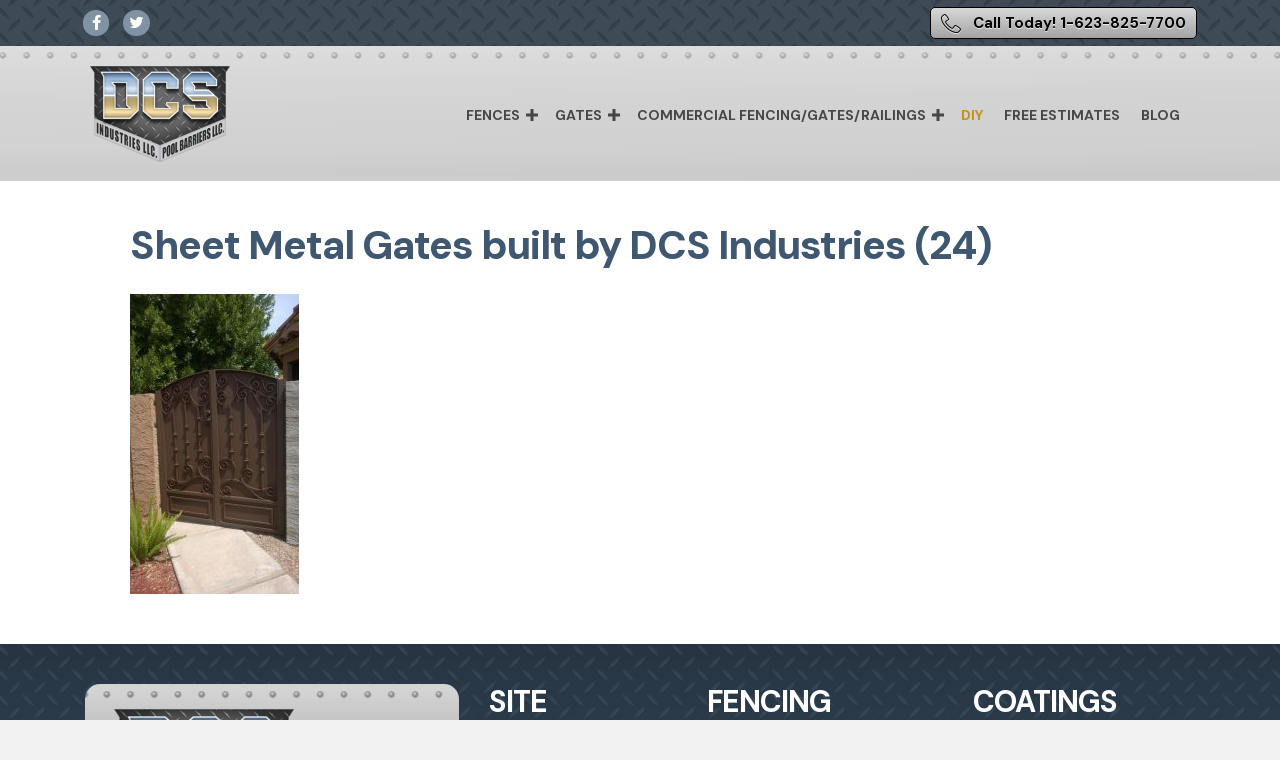

--- FILE ---
content_type: text/html; charset=UTF-8
request_url: https://dcs-ind.com/gates/sheet-metal-gates-built-by-dcs-industries-24/
body_size: 13325
content:
<!DOCTYPE html>
<html lang="en-US">
<head>
<meta charset="UTF-8" />
<script>
var gform;gform||(document.addEventListener("gform_main_scripts_loaded",function(){gform.scriptsLoaded=!0}),document.addEventListener("gform/theme/scripts_loaded",function(){gform.themeScriptsLoaded=!0}),window.addEventListener("DOMContentLoaded",function(){gform.domLoaded=!0}),gform={domLoaded:!1,scriptsLoaded:!1,themeScriptsLoaded:!1,isFormEditor:()=>"function"==typeof InitializeEditor,callIfLoaded:function(o){return!(!gform.domLoaded||!gform.scriptsLoaded||!gform.themeScriptsLoaded&&!gform.isFormEditor()||(gform.isFormEditor()&&console.warn("The use of gform.initializeOnLoaded() is deprecated in the form editor context and will be removed in Gravity Forms 3.1."),o(),0))},initializeOnLoaded:function(o){gform.callIfLoaded(o)||(document.addEventListener("gform_main_scripts_loaded",()=>{gform.scriptsLoaded=!0,gform.callIfLoaded(o)}),document.addEventListener("gform/theme/scripts_loaded",()=>{gform.themeScriptsLoaded=!0,gform.callIfLoaded(o)}),window.addEventListener("DOMContentLoaded",()=>{gform.domLoaded=!0,gform.callIfLoaded(o)}))},hooks:{action:{},filter:{}},addAction:function(o,r,e,t){gform.addHook("action",o,r,e,t)},addFilter:function(o,r,e,t){gform.addHook("filter",o,r,e,t)},doAction:function(o){gform.doHook("action",o,arguments)},applyFilters:function(o){return gform.doHook("filter",o,arguments)},removeAction:function(o,r){gform.removeHook("action",o,r)},removeFilter:function(o,r,e){gform.removeHook("filter",o,r,e)},addHook:function(o,r,e,t,n){null==gform.hooks[o][r]&&(gform.hooks[o][r]=[]);var d=gform.hooks[o][r];null==n&&(n=r+"_"+d.length),gform.hooks[o][r].push({tag:n,callable:e,priority:t=null==t?10:t})},doHook:function(r,o,e){var t;if(e=Array.prototype.slice.call(e,1),null!=gform.hooks[r][o]&&((o=gform.hooks[r][o]).sort(function(o,r){return o.priority-r.priority}),o.forEach(function(o){"function"!=typeof(t=o.callable)&&(t=window[t]),"action"==r?t.apply(null,e):e[0]=t.apply(null,e)})),"filter"==r)return e[0]},removeHook:function(o,r,t,n){var e;null!=gform.hooks[o][r]&&(e=(e=gform.hooks[o][r]).filter(function(o,r,e){return!!(null!=n&&n!=o.tag||null!=t&&t!=o.priority)}),gform.hooks[o][r]=e)}});
</script>

<meta name='viewport' content='width=device-width, initial-scale=1.0' />
<meta http-equiv='X-UA-Compatible' content='IE=edge' />
<link rel="profile" href="https://gmpg.org/xfn/11" />
<meta name='robots' content='index, follow, max-image-preview:large, max-snippet:-1, max-video-preview:-1' />

	<!-- This site is optimized with the Yoast SEO plugin v26.5 - https://yoast.com/wordpress/plugins/seo/ -->
	<title>Sheet Metal Gates built by DCS Industries (24) - DCS Industries, LLC</title>
<link data-rocket-preload as="style" href="https://fonts.googleapis.com/css?family=DM%20Sans%3A700%2C500%2C300%2C400%2C800%7COpen%20Sans%3A600&#038;display=swap" rel="preload">
<link href="https://fonts.googleapis.com/css?family=DM%20Sans%3A700%2C500%2C300%2C400%2C800%7COpen%20Sans%3A600&#038;display=swap" media="print" onload="this.media=&#039;all&#039;" rel="stylesheet">
<noscript><link rel="stylesheet" href="https://fonts.googleapis.com/css?family=DM%20Sans%3A700%2C500%2C300%2C400%2C800%7COpen%20Sans%3A600&#038;display=swap"></noscript>
	<link rel="canonical" href="https://dcs-ind.com/gates/sheet-metal-gates-built-by-dcs-industries-24/" />
	<meta property="og:locale" content="en_US" />
	<meta property="og:type" content="article" />
	<meta property="og:title" content="Sheet Metal Gates built by DCS Industries (24) - DCS Industries, LLC" />
	<meta property="og:url" content="https://dcs-ind.com/gates/sheet-metal-gates-built-by-dcs-industries-24/" />
	<meta property="og:site_name" content="DCS Industries, LLC" />
	<meta property="og:image" content="https://dcs-ind.com/gates/sheet-metal-gates-built-by-dcs-industries-24" />
	<meta property="og:image:width" content="854" />
	<meta property="og:image:height" content="1518" />
	<meta property="og:image:type" content="image/jpeg" />
	<meta name="twitter:card" content="summary_large_image" />
	<script type="application/ld+json" class="yoast-schema-graph">{"@context":"https://schema.org","@graph":[{"@type":"WebPage","@id":"https://dcs-ind.com/gates/sheet-metal-gates-built-by-dcs-industries-24/","url":"https://dcs-ind.com/gates/sheet-metal-gates-built-by-dcs-industries-24/","name":"Sheet Metal Gates built by DCS Industries (24) - DCS Industries, LLC","isPartOf":{"@id":"https://dcs-ind.com/#website"},"primaryImageOfPage":{"@id":"https://dcs-ind.com/gates/sheet-metal-gates-built-by-dcs-industries-24/#primaryimage"},"image":{"@id":"https://dcs-ind.com/gates/sheet-metal-gates-built-by-dcs-industries-24/#primaryimage"},"thumbnailUrl":"https://dcs-ind.com/wp-content/uploads/2023/04/Sheet-Metal-Gates-built-by-DCS-Industries-24.jpg","datePublished":"2023-04-05T16:13:00+00:00","breadcrumb":{"@id":"https://dcs-ind.com/gates/sheet-metal-gates-built-by-dcs-industries-24/#breadcrumb"},"inLanguage":"en-US","potentialAction":[{"@type":"ReadAction","target":["https://dcs-ind.com/gates/sheet-metal-gates-built-by-dcs-industries-24/"]}]},{"@type":"ImageObject","inLanguage":"en-US","@id":"https://dcs-ind.com/gates/sheet-metal-gates-built-by-dcs-industries-24/#primaryimage","url":"https://dcs-ind.com/wp-content/uploads/2023/04/Sheet-Metal-Gates-built-by-DCS-Industries-24.jpg","contentUrl":"https://dcs-ind.com/wp-content/uploads/2023/04/Sheet-Metal-Gates-built-by-DCS-Industries-24.jpg","width":854,"height":1518},{"@type":"BreadcrumbList","@id":"https://dcs-ind.com/gates/sheet-metal-gates-built-by-dcs-industries-24/#breadcrumb","itemListElement":[{"@type":"ListItem","position":1,"name":"Home","item":"https://dcs-ind.com/"},{"@type":"ListItem","position":2,"name":"Gates","item":"https://dcs-ind.com/gates/"},{"@type":"ListItem","position":3,"name":"Sheet Metal Gates built by DCS Industries (24)"}]},{"@type":"WebSite","@id":"https://dcs-ind.com/#website","url":"https://dcs-ind.com/","name":"DCS Industries, LLC","description":"Phoenix Arizona Security Doors, Fences and Gates – Custom Built Wrought Iron","potentialAction":[{"@type":"SearchAction","target":{"@type":"EntryPoint","urlTemplate":"https://dcs-ind.com/?s={search_term_string}"},"query-input":{"@type":"PropertyValueSpecification","valueRequired":true,"valueName":"search_term_string"}}],"inLanguage":"en-US"}]}</script>
	<!-- / Yoast SEO plugin. -->


<link rel='dns-prefetch' href='//fonts.googleapis.com' />
<link href='https://fonts.gstatic.com' crossorigin rel='preconnect' />
<link rel="alternate" type="application/rss+xml" title="DCS Industries, LLC &raquo; Feed" href="https://dcs-ind.com/feed/" />
<link rel="alternate" title="oEmbed (JSON)" type="application/json+oembed" href="https://dcs-ind.com/wp-json/oembed/1.0/embed?url=https%3A%2F%2Fdcs-ind.com%2Fgates%2Fsheet-metal-gates-built-by-dcs-industries-24%2F" />
<link rel="alternate" title="oEmbed (XML)" type="text/xml+oembed" href="https://dcs-ind.com/wp-json/oembed/1.0/embed?url=https%3A%2F%2Fdcs-ind.com%2Fgates%2Fsheet-metal-gates-built-by-dcs-industries-24%2F&#038;format=xml" />
<link rel="preload" href="https://dcs-ind.com/wp-content/plugins/bb-plugin/fonts/fontawesome/5.15.4/webfonts/fa-brands-400.woff2" as="font" type="font/woff2" crossorigin="anonymous">
<link rel="preload" href="https://dcs-ind.com/wp-content/plugins/bb-plugin/fonts/fontawesome/5.15.4/webfonts/fa-solid-900.woff2" as="font" type="font/woff2" crossorigin="anonymous">
<link rel="preload" href="https://dcs-ind.com/wp-content/plugins/bb-plugin/fonts/fontawesome/5.15.4/webfonts/fa-regular-400.woff2" as="font" type="font/woff2" crossorigin="anonymous">
<style id='wp-img-auto-sizes-contain-inline-css'>
img:is([sizes=auto i],[sizes^="auto," i]){contain-intrinsic-size:3000px 1500px}
/*# sourceURL=wp-img-auto-sizes-contain-inline-css */
</style>
<style id='wp-emoji-styles-inline-css'>

	img.wp-smiley, img.emoji {
		display: inline !important;
		border: none !important;
		box-shadow: none !important;
		height: 1em !important;
		width: 1em !important;
		margin: 0 0.07em !important;
		vertical-align: -0.1em !important;
		background: none !important;
		padding: 0 !important;
	}
/*# sourceURL=wp-emoji-styles-inline-css */
</style>
<style id='wp-block-library-inline-css'>
:root{--wp-block-synced-color:#7a00df;--wp-block-synced-color--rgb:122,0,223;--wp-bound-block-color:var(--wp-block-synced-color);--wp-editor-canvas-background:#ddd;--wp-admin-theme-color:#007cba;--wp-admin-theme-color--rgb:0,124,186;--wp-admin-theme-color-darker-10:#006ba1;--wp-admin-theme-color-darker-10--rgb:0,107,160.5;--wp-admin-theme-color-darker-20:#005a87;--wp-admin-theme-color-darker-20--rgb:0,90,135;--wp-admin-border-width-focus:2px}@media (min-resolution:192dpi){:root{--wp-admin-border-width-focus:1.5px}}.wp-element-button{cursor:pointer}:root .has-very-light-gray-background-color{background-color:#eee}:root .has-very-dark-gray-background-color{background-color:#313131}:root .has-very-light-gray-color{color:#eee}:root .has-very-dark-gray-color{color:#313131}:root .has-vivid-green-cyan-to-vivid-cyan-blue-gradient-background{background:linear-gradient(135deg,#00d084,#0693e3)}:root .has-purple-crush-gradient-background{background:linear-gradient(135deg,#34e2e4,#4721fb 50%,#ab1dfe)}:root .has-hazy-dawn-gradient-background{background:linear-gradient(135deg,#faaca8,#dad0ec)}:root .has-subdued-olive-gradient-background{background:linear-gradient(135deg,#fafae1,#67a671)}:root .has-atomic-cream-gradient-background{background:linear-gradient(135deg,#fdd79a,#004a59)}:root .has-nightshade-gradient-background{background:linear-gradient(135deg,#330968,#31cdcf)}:root .has-midnight-gradient-background{background:linear-gradient(135deg,#020381,#2874fc)}:root{--wp--preset--font-size--normal:16px;--wp--preset--font-size--huge:42px}.has-regular-font-size{font-size:1em}.has-larger-font-size{font-size:2.625em}.has-normal-font-size{font-size:var(--wp--preset--font-size--normal)}.has-huge-font-size{font-size:var(--wp--preset--font-size--huge)}.has-text-align-center{text-align:center}.has-text-align-left{text-align:left}.has-text-align-right{text-align:right}.has-fit-text{white-space:nowrap!important}#end-resizable-editor-section{display:none}.aligncenter{clear:both}.items-justified-left{justify-content:flex-start}.items-justified-center{justify-content:center}.items-justified-right{justify-content:flex-end}.items-justified-space-between{justify-content:space-between}.screen-reader-text{border:0;clip-path:inset(50%);height:1px;margin:-1px;overflow:hidden;padding:0;position:absolute;width:1px;word-wrap:normal!important}.screen-reader-text:focus{background-color:#ddd;clip-path:none;color:#444;display:block;font-size:1em;height:auto;left:5px;line-height:normal;padding:15px 23px 14px;text-decoration:none;top:5px;width:auto;z-index:100000}html :where(.has-border-color){border-style:solid}html :where([style*=border-top-color]){border-top-style:solid}html :where([style*=border-right-color]){border-right-style:solid}html :where([style*=border-bottom-color]){border-bottom-style:solid}html :where([style*=border-left-color]){border-left-style:solid}html :where([style*=border-width]){border-style:solid}html :where([style*=border-top-width]){border-top-style:solid}html :where([style*=border-right-width]){border-right-style:solid}html :where([style*=border-bottom-width]){border-bottom-style:solid}html :where([style*=border-left-width]){border-left-style:solid}html :where(img[class*=wp-image-]){height:auto;max-width:100%}:where(figure){margin:0 0 1em}html :where(.is-position-sticky){--wp-admin--admin-bar--position-offset:var(--wp-admin--admin-bar--height,0px)}@media screen and (max-width:600px){html :where(.is-position-sticky){--wp-admin--admin-bar--position-offset:0px}}

/*# sourceURL=wp-block-library-inline-css */
</style><style id='global-styles-inline-css'>
:root{--wp--preset--aspect-ratio--square: 1;--wp--preset--aspect-ratio--4-3: 4/3;--wp--preset--aspect-ratio--3-4: 3/4;--wp--preset--aspect-ratio--3-2: 3/2;--wp--preset--aspect-ratio--2-3: 2/3;--wp--preset--aspect-ratio--16-9: 16/9;--wp--preset--aspect-ratio--9-16: 9/16;--wp--preset--color--black: #000000;--wp--preset--color--cyan-bluish-gray: #abb8c3;--wp--preset--color--white: #ffffff;--wp--preset--color--pale-pink: #f78da7;--wp--preset--color--vivid-red: #cf2e2e;--wp--preset--color--luminous-vivid-orange: #ff6900;--wp--preset--color--luminous-vivid-amber: #fcb900;--wp--preset--color--light-green-cyan: #7bdcb5;--wp--preset--color--vivid-green-cyan: #00d084;--wp--preset--color--pale-cyan-blue: #8ed1fc;--wp--preset--color--vivid-cyan-blue: #0693e3;--wp--preset--color--vivid-purple: #9b51e0;--wp--preset--color--fl-heading-text: #3f576f;--wp--preset--color--fl-body-bg: #f2f2f2;--wp--preset--color--fl-body-text: #757575;--wp--preset--color--fl-accent: #d8c089;--wp--preset--color--fl-accent-hover: #d8c089;--wp--preset--color--fl-topbar-bg: #ffffff;--wp--preset--color--fl-topbar-text: #757575;--wp--preset--color--fl-topbar-link: #2b7bb9;--wp--preset--color--fl-topbar-hover: #2b7bb9;--wp--preset--color--fl-header-bg: #ffffff;--wp--preset--color--fl-header-text: #757575;--wp--preset--color--fl-header-link: #757575;--wp--preset--color--fl-header-hover: #2b7bb9;--wp--preset--color--fl-nav-bg: #ffffff;--wp--preset--color--fl-nav-link: #757575;--wp--preset--color--fl-nav-hover: #2b7bb9;--wp--preset--color--fl-content-bg: #ffffff;--wp--preset--color--fl-footer-widgets-bg: #ffffff;--wp--preset--color--fl-footer-widgets-text: #757575;--wp--preset--color--fl-footer-widgets-link: #2b7bb9;--wp--preset--color--fl-footer-widgets-hover: #2b7bb9;--wp--preset--color--fl-footer-bg: #ffffff;--wp--preset--color--fl-footer-text: #757575;--wp--preset--color--fl-footer-link: #2b7bb9;--wp--preset--color--fl-footer-hover: #2b7bb9;--wp--preset--gradient--vivid-cyan-blue-to-vivid-purple: linear-gradient(135deg,rgb(6,147,227) 0%,rgb(155,81,224) 100%);--wp--preset--gradient--light-green-cyan-to-vivid-green-cyan: linear-gradient(135deg,rgb(122,220,180) 0%,rgb(0,208,130) 100%);--wp--preset--gradient--luminous-vivid-amber-to-luminous-vivid-orange: linear-gradient(135deg,rgb(252,185,0) 0%,rgb(255,105,0) 100%);--wp--preset--gradient--luminous-vivid-orange-to-vivid-red: linear-gradient(135deg,rgb(255,105,0) 0%,rgb(207,46,46) 100%);--wp--preset--gradient--very-light-gray-to-cyan-bluish-gray: linear-gradient(135deg,rgb(238,238,238) 0%,rgb(169,184,195) 100%);--wp--preset--gradient--cool-to-warm-spectrum: linear-gradient(135deg,rgb(74,234,220) 0%,rgb(151,120,209) 20%,rgb(207,42,186) 40%,rgb(238,44,130) 60%,rgb(251,105,98) 80%,rgb(254,248,76) 100%);--wp--preset--gradient--blush-light-purple: linear-gradient(135deg,rgb(255,206,236) 0%,rgb(152,150,240) 100%);--wp--preset--gradient--blush-bordeaux: linear-gradient(135deg,rgb(254,205,165) 0%,rgb(254,45,45) 50%,rgb(107,0,62) 100%);--wp--preset--gradient--luminous-dusk: linear-gradient(135deg,rgb(255,203,112) 0%,rgb(199,81,192) 50%,rgb(65,88,208) 100%);--wp--preset--gradient--pale-ocean: linear-gradient(135deg,rgb(255,245,203) 0%,rgb(182,227,212) 50%,rgb(51,167,181) 100%);--wp--preset--gradient--electric-grass: linear-gradient(135deg,rgb(202,248,128) 0%,rgb(113,206,126) 100%);--wp--preset--gradient--midnight: linear-gradient(135deg,rgb(2,3,129) 0%,rgb(40,116,252) 100%);--wp--preset--font-size--small: 13px;--wp--preset--font-size--medium: 20px;--wp--preset--font-size--large: 36px;--wp--preset--font-size--x-large: 42px;--wp--preset--spacing--20: 0.44rem;--wp--preset--spacing--30: 0.67rem;--wp--preset--spacing--40: 1rem;--wp--preset--spacing--50: 1.5rem;--wp--preset--spacing--60: 2.25rem;--wp--preset--spacing--70: 3.38rem;--wp--preset--spacing--80: 5.06rem;--wp--preset--shadow--natural: 6px 6px 9px rgba(0, 0, 0, 0.2);--wp--preset--shadow--deep: 12px 12px 50px rgba(0, 0, 0, 0.4);--wp--preset--shadow--sharp: 6px 6px 0px rgba(0, 0, 0, 0.2);--wp--preset--shadow--outlined: 6px 6px 0px -3px rgb(255, 255, 255), 6px 6px rgb(0, 0, 0);--wp--preset--shadow--crisp: 6px 6px 0px rgb(0, 0, 0);}:where(.is-layout-flex){gap: 0.5em;}:where(.is-layout-grid){gap: 0.5em;}body .is-layout-flex{display: flex;}.is-layout-flex{flex-wrap: wrap;align-items: center;}.is-layout-flex > :is(*, div){margin: 0;}body .is-layout-grid{display: grid;}.is-layout-grid > :is(*, div){margin: 0;}:where(.wp-block-columns.is-layout-flex){gap: 2em;}:where(.wp-block-columns.is-layout-grid){gap: 2em;}:where(.wp-block-post-template.is-layout-flex){gap: 1.25em;}:where(.wp-block-post-template.is-layout-grid){gap: 1.25em;}.has-black-color{color: var(--wp--preset--color--black) !important;}.has-cyan-bluish-gray-color{color: var(--wp--preset--color--cyan-bluish-gray) !important;}.has-white-color{color: var(--wp--preset--color--white) !important;}.has-pale-pink-color{color: var(--wp--preset--color--pale-pink) !important;}.has-vivid-red-color{color: var(--wp--preset--color--vivid-red) !important;}.has-luminous-vivid-orange-color{color: var(--wp--preset--color--luminous-vivid-orange) !important;}.has-luminous-vivid-amber-color{color: var(--wp--preset--color--luminous-vivid-amber) !important;}.has-light-green-cyan-color{color: var(--wp--preset--color--light-green-cyan) !important;}.has-vivid-green-cyan-color{color: var(--wp--preset--color--vivid-green-cyan) !important;}.has-pale-cyan-blue-color{color: var(--wp--preset--color--pale-cyan-blue) !important;}.has-vivid-cyan-blue-color{color: var(--wp--preset--color--vivid-cyan-blue) !important;}.has-vivid-purple-color{color: var(--wp--preset--color--vivid-purple) !important;}.has-black-background-color{background-color: var(--wp--preset--color--black) !important;}.has-cyan-bluish-gray-background-color{background-color: var(--wp--preset--color--cyan-bluish-gray) !important;}.has-white-background-color{background-color: var(--wp--preset--color--white) !important;}.has-pale-pink-background-color{background-color: var(--wp--preset--color--pale-pink) !important;}.has-vivid-red-background-color{background-color: var(--wp--preset--color--vivid-red) !important;}.has-luminous-vivid-orange-background-color{background-color: var(--wp--preset--color--luminous-vivid-orange) !important;}.has-luminous-vivid-amber-background-color{background-color: var(--wp--preset--color--luminous-vivid-amber) !important;}.has-light-green-cyan-background-color{background-color: var(--wp--preset--color--light-green-cyan) !important;}.has-vivid-green-cyan-background-color{background-color: var(--wp--preset--color--vivid-green-cyan) !important;}.has-pale-cyan-blue-background-color{background-color: var(--wp--preset--color--pale-cyan-blue) !important;}.has-vivid-cyan-blue-background-color{background-color: var(--wp--preset--color--vivid-cyan-blue) !important;}.has-vivid-purple-background-color{background-color: var(--wp--preset--color--vivid-purple) !important;}.has-black-border-color{border-color: var(--wp--preset--color--black) !important;}.has-cyan-bluish-gray-border-color{border-color: var(--wp--preset--color--cyan-bluish-gray) !important;}.has-white-border-color{border-color: var(--wp--preset--color--white) !important;}.has-pale-pink-border-color{border-color: var(--wp--preset--color--pale-pink) !important;}.has-vivid-red-border-color{border-color: var(--wp--preset--color--vivid-red) !important;}.has-luminous-vivid-orange-border-color{border-color: var(--wp--preset--color--luminous-vivid-orange) !important;}.has-luminous-vivid-amber-border-color{border-color: var(--wp--preset--color--luminous-vivid-amber) !important;}.has-light-green-cyan-border-color{border-color: var(--wp--preset--color--light-green-cyan) !important;}.has-vivid-green-cyan-border-color{border-color: var(--wp--preset--color--vivid-green-cyan) !important;}.has-pale-cyan-blue-border-color{border-color: var(--wp--preset--color--pale-cyan-blue) !important;}.has-vivid-cyan-blue-border-color{border-color: var(--wp--preset--color--vivid-cyan-blue) !important;}.has-vivid-purple-border-color{border-color: var(--wp--preset--color--vivid-purple) !important;}.has-vivid-cyan-blue-to-vivid-purple-gradient-background{background: var(--wp--preset--gradient--vivid-cyan-blue-to-vivid-purple) !important;}.has-light-green-cyan-to-vivid-green-cyan-gradient-background{background: var(--wp--preset--gradient--light-green-cyan-to-vivid-green-cyan) !important;}.has-luminous-vivid-amber-to-luminous-vivid-orange-gradient-background{background: var(--wp--preset--gradient--luminous-vivid-amber-to-luminous-vivid-orange) !important;}.has-luminous-vivid-orange-to-vivid-red-gradient-background{background: var(--wp--preset--gradient--luminous-vivid-orange-to-vivid-red) !important;}.has-very-light-gray-to-cyan-bluish-gray-gradient-background{background: var(--wp--preset--gradient--very-light-gray-to-cyan-bluish-gray) !important;}.has-cool-to-warm-spectrum-gradient-background{background: var(--wp--preset--gradient--cool-to-warm-spectrum) !important;}.has-blush-light-purple-gradient-background{background: var(--wp--preset--gradient--blush-light-purple) !important;}.has-blush-bordeaux-gradient-background{background: var(--wp--preset--gradient--blush-bordeaux) !important;}.has-luminous-dusk-gradient-background{background: var(--wp--preset--gradient--luminous-dusk) !important;}.has-pale-ocean-gradient-background{background: var(--wp--preset--gradient--pale-ocean) !important;}.has-electric-grass-gradient-background{background: var(--wp--preset--gradient--electric-grass) !important;}.has-midnight-gradient-background{background: var(--wp--preset--gradient--midnight) !important;}.has-small-font-size{font-size: var(--wp--preset--font-size--small) !important;}.has-medium-font-size{font-size: var(--wp--preset--font-size--medium) !important;}.has-large-font-size{font-size: var(--wp--preset--font-size--large) !important;}.has-x-large-font-size{font-size: var(--wp--preset--font-size--x-large) !important;}
/*# sourceURL=global-styles-inline-css */
</style>

<style id='classic-theme-styles-inline-css'>
/*! This file is auto-generated */
.wp-block-button__link{color:#fff;background-color:#32373c;border-radius:9999px;box-shadow:none;text-decoration:none;padding:calc(.667em + 2px) calc(1.333em + 2px);font-size:1.125em}.wp-block-file__button{background:#32373c;color:#fff;text-decoration:none}
/*# sourceURL=/wp-includes/css/classic-themes.min.css */
</style>
<link rel='stylesheet' id='foobox-free-min-css' href='https://dcs-ind.com/wp-content/plugins/foobox-image-lightbox/free/css/foobox.free.min.css?ver=2.7.35' media='all' />
<link rel='stylesheet' id='font-awesome-5-css' href='https://dcs-ind.com/wp-content/plugins/bb-plugin/fonts/fontawesome/5.15.4/css/all.min.css?ver=2.9.4.1' media='all' />
<link rel='stylesheet' id='ultimate-icons-css' href='https://dcs-ind.com/wp-content/uploads/bb-plugin/icons/ultimate-icons/style.css?ver=2.9.4.1' media='all' />
<link rel='stylesheet' id='fl-builder-layout-bundle-819740e7f68cf09ed085fa8174716d38-css' href='https://dcs-ind.com/wp-content/uploads/bb-plugin/cache/819740e7f68cf09ed085fa8174716d38-layout-bundle.css?ver=2.9.4.1-1.5.2.1' media='all' />
<link rel='stylesheet' id='jquery-magnificpopup-css' href='https://dcs-ind.com/wp-content/plugins/bb-plugin/css/jquery.magnificpopup.min.css?ver=2.9.4.1' media='all' />
<link rel='stylesheet' id='base-css' href='https://dcs-ind.com/wp-content/themes/bb-theme/css/base.min.css?ver=1.7.19.1' media='all' />
<link rel='stylesheet' id='fl-automator-skin-css' href='https://dcs-ind.com/wp-content/uploads/bb-theme/skin-6931dac154c8f.css?ver=1.7.19.1' media='all' />
<link rel='stylesheet' id='fl-child-theme-css' href='https://dcs-ind.com/wp-content/themes/bb-theme-child/style.css?ver=ecafa0783ffd3114176a14ee0b4bcc6f' media='all' />

<script src="https://dcs-ind.com/wp-includes/js/jquery/jquery.min.js?ver=3.7.1" id="jquery-core-js"></script>
<script src="https://dcs-ind.com/wp-includes/js/jquery/jquery-migrate.min.js?ver=3.4.1" id="jquery-migrate-js"></script>
<script id="foobox-free-min-js-before">
/* Run FooBox FREE (v2.7.35) */
var FOOBOX = window.FOOBOX = {
	ready: true,
	disableOthers: true,
	o: {wordpress: { enabled: true }, fitToScreen:true, images: { showCaptions:false }, rel: '', excludes:'.fbx-link,.nofoobox,.nolightbox,a[href*="pinterest.com/pin/create/button/"]', affiliate : { enabled: false }, error: "Could not load the item"},
	selectors: [
		".foogallery-container.foogallery-lightbox-foobox", ".foogallery-container.foogallery-lightbox-foobox-free", ".gallery", ".wp-block-gallery", ".wp-caption", ".wp-block-image", "a:has(img[class*=wp-image-])", ".foobox"
	],
	pre: function( $ ){
		// Custom JavaScript (Pre)
		
	},
	post: function( $ ){
		// Custom JavaScript (Post)
		
		// Custom Captions Code
		
	},
	custom: function( $ ){
		// Custom Extra JS
		
	}
};
//# sourceURL=foobox-free-min-js-before
</script>
<script src="https://dcs-ind.com/wp-content/plugins/foobox-image-lightbox/free/js/foobox.free.min.js?ver=2.7.35" id="foobox-free-min-js"></script>
<link rel="https://api.w.org/" href="https://dcs-ind.com/wp-json/" /><link rel="alternate" title="JSON" type="application/json" href="https://dcs-ind.com/wp-json/wp/v2/media/5241" /><link rel="EditURI" type="application/rsd+xml" title="RSD" href="https://dcs-ind.com/xmlrpc.php?rsd" />

<link rel='shortlink' href='https://dcs-ind.com/?p=5241' />
<!-- HFCM by 99 Robots - Snippet # 4: Tracking -->
<script async src="https://www.googletagmanager.com/gtag/js?id=G-6H1FWYL660"></script> 
<script> window.dataLayer = window.dataLayer || []; function gtag(){dataLayer.push(arguments);} gtag('js', new Date()); gtag('config', 'G-6H1FWYL660'); 
</script>
<!-- /end HFCM by 99 Robots -->
<link rel="icon" href="https://dcs-ind.com/wp-content/uploads/2017/09/cropped-fav-ind-32x32.png" sizes="32x32" />
<link rel="icon" href="https://dcs-ind.com/wp-content/uploads/2017/09/cropped-fav-ind-192x192.png" sizes="192x192" />
<link rel="apple-touch-icon" href="https://dcs-ind.com/wp-content/uploads/2017/09/cropped-fav-ind-180x180.png" />
<meta name="msapplication-TileImage" content="https://dcs-ind.com/wp-content/uploads/2017/09/cropped-fav-ind-270x270.png" />
		<style id="wp-custom-css">
			@media (min-width: 768px) {
.fl-page-nav .navbar-nav li>a {
	padding: 15px 10px!important}}

li.hi-lite a  {
    color: #c6911b!important;
}

.fl-page-header.fl-page-header-primary .fl-page-nav-wrap .navbar-nav > li.hi-lite > a:hover, .fl-page-header.fl-page-header-primary .fl-page-nav-wrap .navbar-nav > li.hi-lite > a:focus {
    background: white!important;
    color: #ea982b!important;
}

.fl-page-nav-toggle-icon.fl-page-nav-toggle-visible-mobile .fl-page-nav-collapse ul.navbar-nav>li>a:hover, .fl-page-nav-toggle-icon.fl-page-nav-toggle-visible-mobile .fl-page-nav-collapse ul.navbar-nav>li>a:focus {
  color: #ffffff!important;
}

.fl-overlay-bg-title-wrap .fl-overlay-bg-title {
    line-height: 1;
    margin: 20px 0;
    background-color: #0000006e;
}

.fl-node-u1octe0f4856 .fl-menu .sub-menu {
    border-style: solid;
    border-width: 0;
    background-clip: border-box;
    border-color: #c4901b;
    border-top-width: 4px;
}

.foogallery-album-gallery-list .foogallery-pile h3 {
    font-size: 2rem!important;
}

.nofx {cursor:pointer!important}		</style>
		<meta name="generator" content="WP Rocket 3.20.1.2" data-wpr-features="wpr_minify_js wpr_preload_links wpr_desktop" /></head>
<body class="attachment wp-singular attachment-template-default attachmentid-5241 attachment-jpeg wp-theme-bb-theme wp-child-theme-bb-theme-child fl-builder-2-9-4-1 fl-themer-1-5-2-1 fl-theme-1-7-19-1 fl-no-js fl-theme-builder-header fl-theme-builder-header-g-header-new fl-theme-builder-footer fl-theme-builder-footer-new-g-footer fl-framework-base fl-preset-default fl-full-width fl-search-active" itemscope="itemscope" itemtype="https://schema.org/WebPage">
<a aria-label="Skip to content" class="fl-screen-reader-text" href="#fl-main-content">Skip to content</a><div data-rocket-location-hash="d434d8484ca3c7ebe008e10ddf366009" class="fl-page">
	<header data-rocket-location-hash="7499f6ee7cd9fa3defa4ec222b833326" class="fl-builder-content fl-builder-content-5703 fl-builder-global-templates-locked" data-post-id="5703" data-type="header" data-sticky="1" data-sticky-on="xl" data-sticky-breakpoint="medium" data-shrink="0" data-overlay="0" data-overlay-bg="transparent" data-shrink-image-height="50px" role="banner" itemscope="itemscope" itemtype="http://schema.org/WPHeader"><div data-rocket-location-hash="bd3d57718b4946b8eaad56481a85c5b7" class="fl-row fl-row-full-width fl-row-bg-photo fl-node-dcxhpjns36av fl-row-custom-height fl-row-align-center fl-row-bg-overlay" data-node="dcxhpjns36av">
	<div class="fl-row-content-wrap">
								<div class="fl-row-content fl-row-fixed-width fl-node-content">
		
<div class="fl-col-group fl-node-cnjq1hv4o6w3 fl-col-group-equal-height fl-col-group-align-center" data-node="cnjq1hv4o6w3">
			<div class="fl-col fl-node-2thfdeo5scuk fl-col-bg-color fl-col-small" data-node="2thfdeo5scuk">
	<div class="fl-col-content fl-node-content">		<div class="fl-module fl-module-icon-group fl-node-ih96mza235pw" data-node="ih96mza235pw">
	<div class="fl-module-content fl-node-content">
		<div class="fl-icon-group">
	<span class="fl-icon">
								<a href="https://www.facebook.com/pages/DCS-Industries/397517237106476?ref=ts&#038;fref=ts" target="_blank" rel="noopener" >
							<i class="fab fa-facebook-f" aria-hidden="true"></i>
						</a>
			</span>
		<span class="fl-icon">
								<a href="https://twitter.com/DCSIndustries" target="_blank" rel="noopener" >
							<i class="ua-icon ua-icon-twitter2" aria-hidden="true"></i>
						</a>
			</span>
	</div>
	</div>
</div>
</div>
</div>
			<div class="fl-col fl-node-3bru6px89dz7 fl-col-bg-color fl-col-small" data-node="3bru6px89dz7">
	<div class="fl-col-content fl-node-content">		<div class="fl-module fl-module-button fl-node-7alc8ysdfrkm" data-node="7alc8ysdfrkm">
	<div class="fl-module-content fl-node-content">
		<div class="fl-button-wrap fl-button-width-auto fl-button-right fl-button-has-icon">
			<a href="tel:16238257700" target="_self" class="fl-button">
					<i class="fl-button-icon fl-button-icon-before ua-icon ua-icon-phone-handset" aria-hidden="true"></i>
						<span class="fl-button-text">Call Today! 1-623-825-7700</span>
					</a>
</div>
	</div>
</div>
</div>
</div>
	</div>
		</div>
	</div>
</div>
<div data-rocket-location-hash="103592329bf45de6a96053afb772d017" class="fl-row fl-row-full-width fl-row-bg-photo fl-node-zabt48ioqc71 fl-row-custom-height fl-row-align-center fl-row-bg-overlay" data-node="zabt48ioqc71">
	<div class="fl-row-content-wrap">
								<div class="fl-row-content fl-row-fixed-width fl-node-content">
		
<div class="fl-col-group fl-node-tc8kf6rgbulp fl-col-group-equal-height fl-col-group-align-center fl-col-group-custom-width" data-node="tc8kf6rgbulp">
			<div class="fl-col fl-node-dmulr0vo765q fl-col-bg-color fl-col-small fl-col-small-custom-width" data-node="dmulr0vo765q">
	<div class="fl-col-content fl-node-content">		<div class="fl-module fl-module-photo fl-node-mgp6bx35ol2t" data-node="mgp6bx35ol2t">
	<div class="fl-module-content fl-node-content">
		<div class="fl-photo fl-photo-align-" itemscope itemtype="https://schema.org/ImageObject">
	<div class="fl-photo-content fl-photo-img-png">
				<a href="/" target="_self" itemprop="url">
				<img loading="lazy" decoding="async" class="fl-photo-img wp-image-5616 size-full" src="https://dcs-ind.com/wp-content/uploads/2024/04/dcs-logo-small.png" alt="dcs-logo-small" itemprop="image" height="144" width="210" title="dcs-logo-small"  data-no-lazy="1" />
				</a>
					</div>
	</div>
	</div>
</div>
</div>
</div>
			<div class="fl-col fl-node-mdwk95b0xfr3 fl-col-bg-color" data-node="mdwk95b0xfr3">
	<div class="fl-col-content fl-node-content">		<div class="fl-module fl-module-menu fl-node-u1octe0f4856" data-node="u1octe0f4856">
	<div class="fl-module-content fl-node-content">
		<div class="fl-menu fl-menu-responsive-toggle-medium-mobile">
	<button class="fl-menu-mobile-toggle hamburger" aria-label="Menu"><span class="fl-menu-icon svg-container"><svg version="1.1" class="hamburger-menu" xmlns="http://www.w3.org/2000/svg" xmlns:xlink="http://www.w3.org/1999/xlink" viewBox="0 0 512 512">
<rect class="fl-hamburger-menu-top" width="512" height="102"/>
<rect class="fl-hamburger-menu-middle" y="205" width="512" height="102"/>
<rect class="fl-hamburger-menu-bottom" y="410" width="512" height="102"/>
</svg>
</span></button>	<div class="fl-clear"></div>
	<nav aria-label="Menu" itemscope="itemscope" itemtype="https://schema.org/SiteNavigationElement"><ul id="menu-main-menu" class="menu fl-menu-horizontal fl-toggle-plus"><li id="menu-item-3284" class="menu-item menu-item-type-custom menu-item-object-custom menu-item-has-children fl-has-submenu"><div class="fl-has-submenu-container"><a href="https://dcs-ind.com/residential-fences/">Fences</a><span class="fl-menu-toggle"></span></div><ul class="sub-menu">	<li id="menu-item-3089" class="menu-item menu-item-type-post_type menu-item-object-page menu-item-has-children fl-has-submenu"><div class="fl-has-submenu-container"><a href="https://dcs-ind.com/commercial-fencing/">Wrought Iron Security Fencing</a><span class="fl-menu-toggle"></span></div><ul class="sub-menu">		<li id="menu-item-5560" class="menu-item menu-item-type-post_type menu-item-object-page"><a href="https://dcs-ind.com/commercial-security-fencing/">Commercial Security Fencing</a></li>		<li id="menu-item-6641" class="menu-item menu-item-type-post_type menu-item-object-page"><a href="https://dcs-ind.com/apartment-and-condo-fencing/">Apartment and Condo Fencing</a></li></ul></li>	<li id="menu-item-4330" class="menu-item menu-item-type-post_type menu-item-object-page"><a href="https://dcs-ind.com/perimeter-fencing-for-homes-in-communities/">Perimeter Fences</a></li></ul></li><li id="menu-item-3087" class="menu-item menu-item-type-post_type menu-item-object-page menu-item-has-children fl-has-submenu"><div class="fl-has-submenu-container"><a href="https://dcs-ind.com/gates/">Gates</a><span class="fl-menu-toggle"></span></div><ul class="sub-menu">	<li id="menu-item-6265" class="menu-item menu-item-type-post_type menu-item-object-page"><a href="https://dcs-ind.com/custom-front-entry-gates/">Custom Courtyard Gates</a></li>	<li id="menu-item-6431" class="menu-item menu-item-type-post_type menu-item-object-page"><a href="https://dcs-ind.com/backyard-gates/">Backyard Entry Gates</a></li></ul></li><li id="menu-item-8004" class="nofx menu-item menu-item-type-custom menu-item-object-custom menu-item-has-children fl-has-submenu"><div class="fl-has-submenu-container"><a>Commercial Fencing/Gates/Railings</a><span class="fl-menu-toggle"></span></div><ul class="sub-menu">	<li id="menu-item-8003" class="menu-item menu-item-type-post_type menu-item-object-page"><a href="https://dcs-ind.com/apartment-and-condo-fencing/">Apartment and Condo Fencing</a></li>	<li id="menu-item-8002" class="menu-item menu-item-type-post_type menu-item-object-page"><a href="https://dcs-ind.com/commercial-security-fencing/">Commercial Security Fencing</a></li>	<li id="menu-item-6066" class="menu-item menu-item-type-post_type menu-item-object-page"><a href="https://dcs-ind.com/commercial-dumpster-gates/">Commercial Dumpster Gates</a></li>	<li id="menu-item-3090" class="menu-item menu-item-type-post_type menu-item-object-page"><a href="https://dcs-ind.com/railings/">Residential &#038; Commercial Railings</a></li>	<li id="menu-item-6057" class="menu-item menu-item-type-post_type menu-item-object-page"><a href="https://dcs-ind.com/rolling-gates/">Commercial and Residential Rolling Gates</a></li>	<li id="menu-item-5558" class="menu-item menu-item-type-post_type menu-item-object-page"><a href="https://dcs-ind.com/traffic-barrier-gates-and-manual-swing-gates/">Traffic Barrier Gates and Manual Swing Gates</a></li>	<li id="menu-item-7021" class="menu-item menu-item-type-post_type menu-item-object-page"><a href="https://dcs-ind.com/trellises/">Trellises</a></li>	<li id="menu-item-3091" class="menu-item menu-item-type-post_type menu-item-object-page"><a href="https://dcs-ind.com/wrought-iron-repair-refinish/">Wrought Iron Fence Repair</a></li>	<li id="menu-item-6020" class="menu-item menu-item-type-post_type menu-item-object-page"><a href="https://dcs-ind.com/equipment-enclosures/">Equipment Enclosures</a></li>	<li id="menu-item-6047" class="menu-item menu-item-type-post_type menu-item-object-page"><a href="https://dcs-ind.com/powder-coating-services/">Powder Coating Services</a></li></ul></li><li id="menu-item-4420" class="hi-lite menu-item menu-item-type-post_type menu-item-object-page"><a href="https://dcs-ind.com/do-it-yourself-fence-and-gate-installation/">DIY</a></li><li id="menu-item-3184" class="menu-item menu-item-type-post_type menu-item-object-page"><a href="https://dcs-ind.com/free-estimates/">Free Estimates</a></li><li id="menu-item-3814" class="menu-item menu-item-type-post_type menu-item-object-page"><a href="https://dcs-ind.com/blog/">Blog</a></li></ul></nav></div>
	</div>
</div>
</div>
</div>
	</div>
		</div>
	</div>
</div>
</header><div data-rocket-location-hash="fed84356e608c405b856c6bb0ab0565b" class="uabb-js-breakpoint" style="display: none;"></div>	<div data-rocket-location-hash="ad3a8cfff69aca1e33d816a2cdfc935b" id="fl-main-content" class="fl-page-content" itemprop="mainContentOfPage" role="main">

		
<div data-rocket-location-hash="6ce8657750dcc90788437741ed980fe1" class="fl-content-full container">
	<div class="row">
		<div class="fl-content col-md-12">
			<article class="fl-post post-5241 attachment type-attachment status-inherit hentry" id="fl-post-5241" itemscope="itemscope" itemtype="https://schema.org/CreativeWork">

		<header class="fl-post-header">
		<h1 class="fl-post-title" itemprop="headline">Sheet Metal Gates built by DCS Industries (24)</h1>
			</header><!-- .fl-post-header -->
			<div class="fl-post-content clearfix" itemprop="text">
		<p class="attachment"><a href='https://dcs-ind.com/wp-content/uploads/2023/04/Sheet-Metal-Gates-built-by-DCS-Industries-24.jpg'><img fetchpriority="high" decoding="async" width="169" height="300" src="https://dcs-ind.com/wp-content/uploads/2023/04/Sheet-Metal-Gates-built-by-DCS-Industries-24-169x300.jpg" class="attachment-medium size-medium" alt="" srcset="https://dcs-ind.com/wp-content/uploads/2023/04/Sheet-Metal-Gates-built-by-DCS-Industries-24-169x300.jpg 169w, https://dcs-ind.com/wp-content/uploads/2023/04/Sheet-Metal-Gates-built-by-DCS-Industries-24-576x1024.jpg 576w, https://dcs-ind.com/wp-content/uploads/2023/04/Sheet-Metal-Gates-built-by-DCS-Industries-24-768x1365.jpg 768w, https://dcs-ind.com/wp-content/uploads/2023/04/Sheet-Metal-Gates-built-by-DCS-Industries-24.jpg 854w" sizes="(max-width: 169px) 100vw, 169px" /></a></p>
	</div><!-- .fl-post-content -->
	
</article>

<!-- .fl-post -->
		</div>
	</div>
</div>


	</div><!-- .fl-page-content -->
	<footer data-rocket-location-hash="23d0986a4c84f4b6607a7258e301e70a" class="fl-builder-content fl-builder-content-5728 fl-builder-global-templates-locked" data-post-id="5728" data-type="footer" itemscope="itemscope" itemtype="http://schema.org/WPFooter"><div data-rocket-location-hash="00e91c6c1a407b444cec23d0cae1270c" class="fl-row fl-row-full-width fl-row-bg-photo fl-node-oq5f1anx9zik fl-row-default-height fl-row-align-center fl-row-bg-overlay" data-node="oq5f1anx9zik">
	<div class="fl-row-content-wrap">
								<div class="fl-row-content fl-row-fixed-width fl-node-content">
		
<div class="fl-col-group fl-node-t4sz5d632on0" data-node="t4sz5d632on0">
			<div class="fl-col fl-node-gu7nlajqhci1 fl-col-bg-photo fl-col-small fl-col-bg-overlay" data-node="gu7nlajqhci1">
	<div class="fl-col-content fl-node-content">		<div class="fl-module fl-module-photo fl-node-yco8bjim5n4l" data-node="yco8bjim5n4l">
	<div class="fl-module-content fl-node-content">
		<div class="fl-photo fl-photo-align-left" itemscope itemtype="https://schema.org/ImageObject">
	<div class="fl-photo-content fl-photo-img-png">
				<a href="https://dcspoolbarriers.com/" target="_blank" rel="noopener"  itemprop="url">
				<img loading="lazy" decoding="async" class="fl-photo-img wp-image-5616 size-full" src="https://dcs-ind.com/wp-content/uploads/2024/04/dcs-logo-small.png" alt="dcs-logo-small" itemprop="image" height="144" width="210" title="dcs-logo-small"  />
				</a>
					</div>
	</div>
	</div>
</div>
<div class="fl-module fl-module-rich-text fl-node-prd78vcy3lmz" data-node="prd78vcy3lmz">
	<div class="fl-module-content fl-node-content">
		<div class="fl-rich-text">
	<p><a href="https://dcspoolbarriers.com/" target="_blank" rel="noopener">Check out our sister company, DCS Pool Barriers!</a></p>
<p>DCS Pool Barriers, LLC offers a variety of styles and finishes to make sure the proper fence is installed for you. We ensure you will have a quality fence that will last for years while looking great at the same time!</p>
</div>
	</div>
</div>
</div>
</div>
			<div class="fl-col fl-node-uvis3qmzkolt fl-col-bg-color fl-col-small" data-node="uvis3qmzkolt">
	<div class="fl-col-content fl-node-content">		<div class="fl-module fl-module-heading fl-node-kfrhyqu9m4d2" data-node="kfrhyqu9m4d2">
	<div class="fl-module-content fl-node-content">
		<h3 class="fl-heading">
		<span class="fl-heading-text">SITE</span>
	</h3>
	</div>
</div>
<div class="fl-module fl-module-widget fl-node-9zgduj20vxq1" data-node="9zgduj20vxq1">
	<div class="fl-module-content fl-node-content">
		<div class="fl-widget">
<div class="widget widget_nav_menu"><div class="menu-footer-container"><ul id="menu-footer" class="menu"><li id="menu-item-3103" class="menu-item menu-item-type-post_type menu-item-object-page menu-item-3103"><a href="https://dcs-ind.com/home/">Home</a></li>
<li id="menu-item-3110" class="menu-item menu-item-type-post_type menu-item-object-page menu-item-3110"><a href="https://dcs-ind.com/blog/">Blog</a></li>
<li id="menu-item-3104" class="menu-item menu-item-type-post_type menu-item-object-page menu-item-3104"><a href="https://dcs-ind.com/free-estimates/">Free Estimates</a></li>
</ul></div></div></div>
	</div>
</div>
</div>
</div>
			<div class="fl-col fl-node-9nl613752ufe fl-col-bg-color fl-col-small" data-node="9nl613752ufe">
	<div class="fl-col-content fl-node-content">		<div class="fl-module fl-module-heading fl-node-v153xjb0n7my" data-node="v153xjb0n7my">
	<div class="fl-module-content fl-node-content">
		<h3 class="fl-heading">
		<span class="fl-heading-text">FENCING</span>
	</h3>
	</div>
</div>
<div class="fl-module fl-module-widget fl-node-cya1j4qvdig5" data-node="cya1j4qvdig5">
	<div class="fl-module-content fl-node-content">
		<div class="fl-widget">
<div class="widget widget_nav_menu"><div class="menu-fencing-container"><ul id="menu-fencing" class="menu"><li id="menu-item-7043" class="menu-item menu-item-type-post_type menu-item-object-page menu-item-7043"><a href="https://dcs-ind.com/perimeter-fencing-for-homes-in-communities/">Perimeter Fencing</a></li>
<li id="menu-item-7044" class="menu-item menu-item-type-post_type menu-item-object-page menu-item-7044"><a href="https://dcs-ind.com/commercial-fencing/">Wrought Iron Security Fencing</a></li>
<li id="menu-item-7045" class="menu-item menu-item-type-post_type menu-item-object-page menu-item-7045"><a href="https://dcs-ind.com/residential-fences/">Residential Fences</a></li>
</ul></div></div></div>
	</div>
</div>
</div>
</div>
			<div class="fl-col fl-node-gf0xqwu68p7k fl-col-bg-color fl-col-small" data-node="gf0xqwu68p7k">
	<div class="fl-col-content fl-node-content">		<div class="fl-module fl-module-heading fl-node-w98e0ytkdqvh" data-node="w98e0ytkdqvh">
	<div class="fl-module-content fl-node-content">
		<h3 class="fl-heading">
		<span class="fl-heading-text">COATINGS</span>
	</h3>
	</div>
</div>
<div class="fl-module fl-module-widget fl-node-6lfx748aekjo" data-node="6lfx748aekjo">
	<div class="fl-module-content fl-node-content">
		<div class="fl-widget">
<div class="widget widget_nav_menu"><div class="menu-gates-container"><ul id="menu-gates" class="menu"><li id="menu-item-7040" class="menu-item menu-item-type-post_type menu-item-object-page menu-item-7040"><a href="https://dcs-ind.com/gates/">Gates</a></li>
<li id="menu-item-7041" class="menu-item menu-item-type-post_type menu-item-object-page menu-item-7041"><a href="https://dcs-ind.com/backyard-gates/">Backyard Entry Gates</a></li>
<li id="menu-item-7042" class="menu-item menu-item-type-post_type menu-item-object-page menu-item-7042"><a href="https://dcs-ind.com/custom-front-entry-gates/">Custom Courtyard Gates</a></li>
</ul></div></div></div>
	</div>
</div>
</div>
</div>
	</div>
		</div>
	</div>
</div>
<div data-rocket-location-hash="282ebea22adb8c69a40cb92e51ee866e" class="fl-row fl-row-full-width fl-row-bg-photo fl-node-27tm1a0zve48 fl-row-custom-height fl-row-align-center fl-row-bg-overlay" data-node="27tm1a0zve48">
	<div class="fl-row-content-wrap">
								<div class="fl-row-content fl-row-fixed-width fl-node-content">
		
<div class="fl-col-group fl-node-xdkwnjlpzb72" data-node="xdkwnjlpzb72">
			<div class="fl-col fl-node-dsoylijv2a5z fl-col-bg-color" data-node="dsoylijv2a5z">
	<div class="fl-col-content fl-node-content">		<div class="fl-module fl-module-rich-text fl-node-1s7w05vrjh26" data-node="1s7w05vrjh26">
	<div class="fl-module-content fl-node-content">
		<div class="fl-rich-text">
	<p style="text-align: center;">© 2026 DCS Industries, LLC. All Rights Reserved.</p>
</div>
	</div>
</div>
</div>
</div>
	</div>
		</div>
	</div>
</div>
</footer><div data-rocket-location-hash="05cda94cae5eea8e1ca41a1fb884521d" class="uabb-js-breakpoint" style="display: none;"></div>	</div><!-- .fl-page -->
<script type="speculationrules">
{"prefetch":[{"source":"document","where":{"and":[{"href_matches":"/*"},{"not":{"href_matches":["/wp-*.php","/wp-admin/*","/wp-content/uploads/*","/wp-content/*","/wp-content/plugins/*","/wp-content/themes/bb-theme-child/*","/wp-content/themes/bb-theme/*","/*\\?(.+)"]}},{"not":{"selector_matches":"a[rel~=\"nofollow\"]"}},{"not":{"selector_matches":".no-prefetch, .no-prefetch a"}}]},"eagerness":"conservative"}]}
</script>
<script src="https://dcs-ind.com/wp-content/plugins/bb-plugin/js/jquery.imagesloaded.min.js?ver=2.9.4.1" id="imagesloaded-js"></script>
<script src="https://dcs-ind.com/wp-content/plugins/bb-plugin/js/jquery.ba-throttle-debounce.min.js?ver=2.9.4.1" id="jquery-throttle-js"></script>
<script data-minify="1" src="https://dcs-ind.com/wp-content/cache/min/1/wp-content/uploads/bb-plugin/cache/956b5933c0b256d4f091d4e08255e4bd-layout-bundle.js?ver=1764874976" id="fl-builder-layout-bundle-956b5933c0b256d4f091d4e08255e4bd-js"></script>
<script id="rocket-browser-checker-js-after">
"use strict";var _createClass=function(){function defineProperties(target,props){for(var i=0;i<props.length;i++){var descriptor=props[i];descriptor.enumerable=descriptor.enumerable||!1,descriptor.configurable=!0,"value"in descriptor&&(descriptor.writable=!0),Object.defineProperty(target,descriptor.key,descriptor)}}return function(Constructor,protoProps,staticProps){return protoProps&&defineProperties(Constructor.prototype,protoProps),staticProps&&defineProperties(Constructor,staticProps),Constructor}}();function _classCallCheck(instance,Constructor){if(!(instance instanceof Constructor))throw new TypeError("Cannot call a class as a function")}var RocketBrowserCompatibilityChecker=function(){function RocketBrowserCompatibilityChecker(options){_classCallCheck(this,RocketBrowserCompatibilityChecker),this.passiveSupported=!1,this._checkPassiveOption(this),this.options=!!this.passiveSupported&&options}return _createClass(RocketBrowserCompatibilityChecker,[{key:"_checkPassiveOption",value:function(self){try{var options={get passive(){return!(self.passiveSupported=!0)}};window.addEventListener("test",null,options),window.removeEventListener("test",null,options)}catch(err){self.passiveSupported=!1}}},{key:"initRequestIdleCallback",value:function(){!1 in window&&(window.requestIdleCallback=function(cb){var start=Date.now();return setTimeout(function(){cb({didTimeout:!1,timeRemaining:function(){return Math.max(0,50-(Date.now()-start))}})},1)}),!1 in window&&(window.cancelIdleCallback=function(id){return clearTimeout(id)})}},{key:"isDataSaverModeOn",value:function(){return"connection"in navigator&&!0===navigator.connection.saveData}},{key:"supportsLinkPrefetch",value:function(){var elem=document.createElement("link");return elem.relList&&elem.relList.supports&&elem.relList.supports("prefetch")&&window.IntersectionObserver&&"isIntersecting"in IntersectionObserverEntry.prototype}},{key:"isSlowConnection",value:function(){return"connection"in navigator&&"effectiveType"in navigator.connection&&("2g"===navigator.connection.effectiveType||"slow-2g"===navigator.connection.effectiveType)}}]),RocketBrowserCompatibilityChecker}();
//# sourceURL=rocket-browser-checker-js-after
</script>
<script id="rocket-preload-links-js-extra">
var RocketPreloadLinksConfig = {"excludeUris":"/(?:.+/)?feed(?:/(?:.+/?)?)?$|/(?:.+/)?embed/|/(index.php/)?(.*)wp-json(/.*|$)|/refer/|/go/|/recommend/|/recommends/","usesTrailingSlash":"1","imageExt":"jpg|jpeg|gif|png|tiff|bmp|webp|avif|pdf|doc|docx|xls|xlsx|php","fileExt":"jpg|jpeg|gif|png|tiff|bmp|webp|avif|pdf|doc|docx|xls|xlsx|php|html|htm","siteUrl":"https://dcs-ind.com","onHoverDelay":"100","rateThrottle":"3"};
//# sourceURL=rocket-preload-links-js-extra
</script>
<script id="rocket-preload-links-js-after">
(function() {
"use strict";var r="function"==typeof Symbol&&"symbol"==typeof Symbol.iterator?function(e){return typeof e}:function(e){return e&&"function"==typeof Symbol&&e.constructor===Symbol&&e!==Symbol.prototype?"symbol":typeof e},e=function(){function i(e,t){for(var n=0;n<t.length;n++){var i=t[n];i.enumerable=i.enumerable||!1,i.configurable=!0,"value"in i&&(i.writable=!0),Object.defineProperty(e,i.key,i)}}return function(e,t,n){return t&&i(e.prototype,t),n&&i(e,n),e}}();function i(e,t){if(!(e instanceof t))throw new TypeError("Cannot call a class as a function")}var t=function(){function n(e,t){i(this,n),this.browser=e,this.config=t,this.options=this.browser.options,this.prefetched=new Set,this.eventTime=null,this.threshold=1111,this.numOnHover=0}return e(n,[{key:"init",value:function(){!this.browser.supportsLinkPrefetch()||this.browser.isDataSaverModeOn()||this.browser.isSlowConnection()||(this.regex={excludeUris:RegExp(this.config.excludeUris,"i"),images:RegExp(".("+this.config.imageExt+")$","i"),fileExt:RegExp(".("+this.config.fileExt+")$","i")},this._initListeners(this))}},{key:"_initListeners",value:function(e){-1<this.config.onHoverDelay&&document.addEventListener("mouseover",e.listener.bind(e),e.listenerOptions),document.addEventListener("mousedown",e.listener.bind(e),e.listenerOptions),document.addEventListener("touchstart",e.listener.bind(e),e.listenerOptions)}},{key:"listener",value:function(e){var t=e.target.closest("a"),n=this._prepareUrl(t);if(null!==n)switch(e.type){case"mousedown":case"touchstart":this._addPrefetchLink(n);break;case"mouseover":this._earlyPrefetch(t,n,"mouseout")}}},{key:"_earlyPrefetch",value:function(t,e,n){var i=this,r=setTimeout(function(){if(r=null,0===i.numOnHover)setTimeout(function(){return i.numOnHover=0},1e3);else if(i.numOnHover>i.config.rateThrottle)return;i.numOnHover++,i._addPrefetchLink(e)},this.config.onHoverDelay);t.addEventListener(n,function e(){t.removeEventListener(n,e,{passive:!0}),null!==r&&(clearTimeout(r),r=null)},{passive:!0})}},{key:"_addPrefetchLink",value:function(i){return this.prefetched.add(i.href),new Promise(function(e,t){var n=document.createElement("link");n.rel="prefetch",n.href=i.href,n.onload=e,n.onerror=t,document.head.appendChild(n)}).catch(function(){})}},{key:"_prepareUrl",value:function(e){if(null===e||"object"!==(void 0===e?"undefined":r(e))||!1 in e||-1===["http:","https:"].indexOf(e.protocol))return null;var t=e.href.substring(0,this.config.siteUrl.length),n=this._getPathname(e.href,t),i={original:e.href,protocol:e.protocol,origin:t,pathname:n,href:t+n};return this._isLinkOk(i)?i:null}},{key:"_getPathname",value:function(e,t){var n=t?e.substring(this.config.siteUrl.length):e;return n.startsWith("/")||(n="/"+n),this._shouldAddTrailingSlash(n)?n+"/":n}},{key:"_shouldAddTrailingSlash",value:function(e){return this.config.usesTrailingSlash&&!e.endsWith("/")&&!this.regex.fileExt.test(e)}},{key:"_isLinkOk",value:function(e){return null!==e&&"object"===(void 0===e?"undefined":r(e))&&(!this.prefetched.has(e.href)&&e.origin===this.config.siteUrl&&-1===e.href.indexOf("?")&&-1===e.href.indexOf("#")&&!this.regex.excludeUris.test(e.href)&&!this.regex.images.test(e.href))}}],[{key:"run",value:function(){"undefined"!=typeof RocketPreloadLinksConfig&&new n(new RocketBrowserCompatibilityChecker({capture:!0,passive:!0}),RocketPreloadLinksConfig).init()}}]),n}();t.run();
}());

//# sourceURL=rocket-preload-links-js-after
</script>
<script src="https://dcs-ind.com/wp-content/plugins/bb-plugin/js/jquery.magnificpopup.min.js?ver=2.9.4.1" id="jquery-magnificpopup-js"></script>
<script src="https://dcs-ind.com/wp-content/plugins/bb-plugin/js/jquery.fitvids.min.js?ver=1.2" id="jquery-fitvids-js"></script>
<script id="fl-automator-js-extra">
var themeopts = {"medium_breakpoint":"992","mobile_breakpoint":"768","lightbox":"enabled","scrollTopPosition":"800"};
//# sourceURL=fl-automator-js-extra
</script>
<script src="https://dcs-ind.com/wp-content/themes/bb-theme/js/theme.min.js?ver=1.7.19.1" id="fl-automator-js"></script>
			<script type="text/javascript">
				jQuery.fn.prettyPhoto   = function () { return this; };
				jQuery.fn.fancybox      = function () { return this; };
				jQuery.fn.fancyZoom     = function () { return this; };
				jQuery.fn.colorbox      = function () { return this; };
				jQuery.fn.magnificPopup = function () { return this; };
			</script>
		<script>var rocket_beacon_data = {"ajax_url":"https:\/\/dcs-ind.com\/wp-admin\/admin-ajax.php","nonce":"67b946155f","url":"https:\/\/dcs-ind.com\/gates\/sheet-metal-gates-built-by-dcs-industries-24","is_mobile":false,"width_threshold":1600,"height_threshold":700,"delay":500,"debug":null,"status":{"atf":true,"lrc":true,"preconnect_external_domain":true},"elements":"img, video, picture, p, main, div, li, svg, section, header, span","lrc_threshold":1800,"preconnect_external_domain_elements":["link","script","iframe"],"preconnect_external_domain_exclusions":["static.cloudflareinsights.com","rel=\"profile\"","rel=\"preconnect\"","rel=\"dns-prefetch\"","rel=\"icon\""]}</script><script data-name="wpr-wpr-beacon" src='https://dcs-ind.com/wp-content/plugins/wp-rocket/assets/js/wpr-beacon.min.js' async></script></body>
</html>

<!-- This website is like a Rocket, isn't it? Performance optimized by WP Rocket. Learn more: https://wp-rocket.me - Debug: cached@1767796152 -->

--- FILE ---
content_type: text/css; charset=utf-8
request_url: https://dcs-ind.com/wp-content/themes/bb-theme-child/style.css?ver=ecafa0783ffd3114176a14ee0b4bcc6f
body_size: 501
content:
/*
Theme Name: Beaver Builder Child Theme
Theme URI: http://www.wpbeaverbuilder.com
Version: 1.0
Description: An example child theme that can be used as a starting point for custom development.
Author: The Beaver Builder Team
Author URI: http://www.fastlinemedia.com
template: bb-theme
*/

/* Add your custom styles here... */ 

// Available Colors
//
// $pri-color 		- Primary Brand Color
// $sec-color 		- Secondary Brand Color
// $accent-color 	- Accent Color
// $hover-color		- Accent Hover Color
// $heading-color	- Heading Text Color
// $body-color		- Body Text Color

// Basic Styles

// Layout
@import 'layout';

// Typography
@import 'typography';

// Template
@import 'header';
@import 'footer';

// Modules
@import 'modules';

// Widgets
@import 'widgets';

// Plugins
@import 'woocommerce';
@import 'forms';

// Custom Styles
// Narrow Separator
.hr-narrow {
  .fl-separator {
  	background-color: $pri-color;
  	border:none !important;
  	height: 1px;
  	width: 75px;
  	margin: 0 auto;
  	text-align: center;

    .alt-row &, .alt-col & {
      background-color: white;
    }
  }
  &.left .fl-separator {
    margin: 0;
  }
  &.right .fl-separator {
    margin: 0;
    float: right;
  }
}

.caps {
  .fl-heading {
    text-transform: uppercase;
  }
}

/* hover overlays */
.fl-overlay {
  .fl-overlay-content {
    .fl-overlay-bg-title {
      margin: 0;
      font-family: 'Open Sans';
      font-size: 24px;
      padding: 0.65em 0.25em;
      text-transform: uppercase;
      background: transparentize($body-color, 10%);
    }
    .fl-overlay-inner-text-wrap {
      padding: 20px;
    }
    .fl-overlay-content-title {
      font-size: 24px;
    }
  }
}

.show-first {
  .uabb-photo-gallery-item + .uabb-photo-gallery-item {
    display: none;
  }
}

.mfp-bottom-bar {
  margin-top: 0 !important;

  .mfp-counter {
    display: block !important;
  }
}

// Responsive Media Queries
// Mobile devices (phones, 767px and down)
@media (max-width: 768px) {

}

// Small devices (tablets, 768px and up)
@media (min-width: 768px) {

}

// Medium devices (desktops, 992px and up)
@media (min-width: 992px) {

}

// Large devices (large desktops, 1200px and up)
@media (min-width: 1200px) {

}
